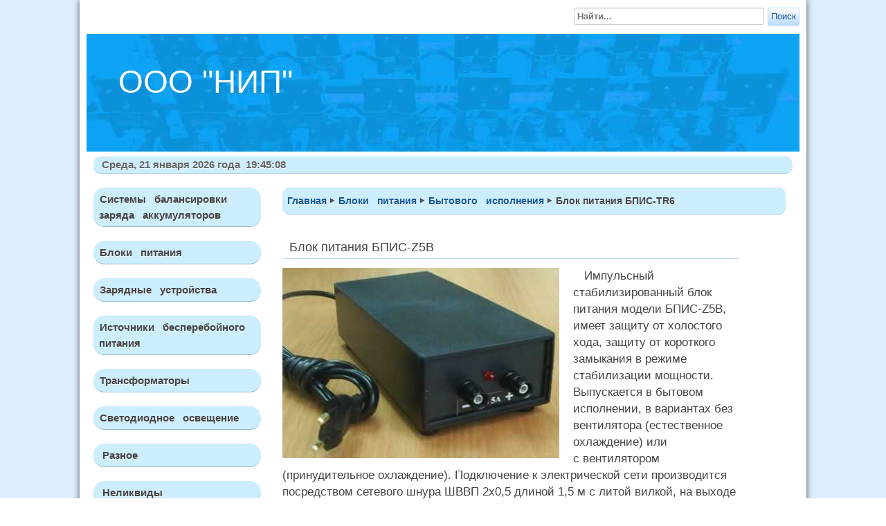

--- FILE ---
content_type: text/html; charset=utf-8
request_url: http://kb-nip.ru/psu/comps/bpisz5b
body_size: 5693
content:
<!DOCTYPE html>
<html lang="ru-ru" dir="ltr">
<head>
<meta name="viewport" content="width=device-width, initial-scale=1.0, maximum-scale=3.0, user-scalable=yes"/>
<meta name="HandheldFriendly" content="true" />
<meta name="apple-mobile-web-app-capable" content="YES" />
<meta name="cypr-verification" content="7a459f8d8cbe6d2b2c84fa09616ba0cf"/>
<meta name="yandex-verification" content="c87c0c42aaeb1b1b" />
<meta name="yandex-verification" content="e384c07fd22244ca" />
<meta charset="utf-8" />
	<base href="http://kb-nip.ru/psu/comps/bpisz5b" />
	<meta name="keywords" content="импульсный, стабилизированный, блок, питания, БПИС-Z5B, защита, бытовое, исполнение,сетевой" />
	<meta name="robots" content="index, follow" />
	<meta name="description" content="Импульсный стабилизированный блок питания БПИС-Z5B." />
	<title>ООО &quot;НИП&quot; - Блок питания БПИС-Z5B</title>
	<link href="/templates/nipmain/favicon.ico" rel="shortcut icon" type="image/vnd.microsoft.icon" />
	<link href="/plugins/system/jcemediabox/css/jcemediabox.css?1d12bb5a40100bbd1841bfc0e498ce7b" rel="stylesheet" />
	<link href="/plugins/system/jcemediabox/themes/shadow/css/style.css?587b87a7390648bab4f4f6d04a8c420d" rel="stylesheet" />
	<link href="/templates/system/css/system.css" rel="stylesheet" />
	<link href="/templates/nipmain/css/position.css" rel="stylesheet" media="screen" />
	<link href="/templates/nipmain/css/layout.css" rel="stylesheet" media="screen" />
	<link href="/templates/nipmain/css/print.css" rel="stylesheet" media="print" />
	<link href="/templates/nipmain/css/general.css" rel="stylesheet" media="screen" />
	<link href="/templates/nipmain/css/personal.css" rel="stylesheet" media="screen" />
	<style>
div.mod_search208 input[type="search"]{ width:auto; }
	</style>
	<script type="application/json" class="joomla-script-options new">{"csrf.token":"05b95177c5b04788fcfa044f6f42e948","system.paths":{"root":"","base":""}}</script>
	<script src="/media/jui/js/jquery.min.js?8645ef01387b36e4e8625879187ba749"></script>
	<script src="/media/jui/js/jquery-noconflict.js?8645ef01387b36e4e8625879187ba749"></script>
	<script src="/media/jui/js/jquery-migrate.min.js?8645ef01387b36e4e8625879187ba749"></script>
	<script src="/plugins/system/jcemediabox/js/jcemediabox.js?0c56fee23edfcb9fbdfe257623c5280e"></script>
	<script src="/media/jui/js/bootstrap.min.js?8645ef01387b36e4e8625879187ba749"></script>
	<script src="/templates/nipmain/javascript/nipmain.js"></script>
	<!--[if lt IE 9]><script src="/media/system/js/html5fallback.js?8645ef01387b36e4e8625879187ba749"></script><![endif]-->
	<script>
jQuery(window).on('load',  function() {
				new JCaption('img.caption');
			});JCEMediaBox.init({popup:{width:"",height:"",legacy:0,lightbox:0,shadowbox:0,resize:1,icons:0,overlay:1,overlayopacity:0.8,overlaycolor:"#000000",fadespeed:500,scalespeed:500,hideobjects:0,scrolling:"fixed",close:2,labels:{'close':'Закрыть','next':'Далее','previous':'Назад','cancel':'Отмена','numbers':'{$current} из {$total}'},cookie_expiry:"",google_viewer:0},tooltip:{className:"tooltip",opacity:0.8,speed:150,position:"br",offsets:{x: 16, y: 16}},base:"/",imgpath:"plugins/system/jcemediabox/img",theme:"shadow",themecustom:"",themepath:"plugins/system/jcemediabox/themes",mediafallback:0,mediaselector:"audio,video"});
	</script>

<!--[if IE 7]><link href="/templates/nipmain/css/ie7only.css" rel="stylesheet" /><![endif]-->
<!--[if lt IE 9]><script src="/media/jui/js/html5.js"></script><![endif]-->
</head>
<body id="shadow" onload=showTime()>
<!-- Yandex.Metrika counter --><script type="text/javascript">(function(m,e,t,r,i,k,a){m[i]=m[i]||function(){(m[i].a=m[i].a||[]).push(arguments)};
m[i].l=1*new Date();k=e.createElement(t),a=e.getElementsByTagName(t)[0],k.async=1,k.src=r,a.parentNode.insertBefore(k,a)})
(window, document, "script", "https://mc.yandex.ru/metrika/tag.js", "ym");ym(39497905,"init",{id:39497905,clickmap:true,trackLinks:true,accurateTrackBounce:true});
</script><noscript><div><img src="https://mc.yandex.ru/watch/39497905" style="position:absolute; left:-9999px;" alt="" /></div></noscript><!-- /Yandex.Metrika counter -->
<div id="all">
<div id="back">
<header id="header">
<div class="logoheader" style="cursor:pointer;" onclick="self.location = '/'" title="kb-nip.ru">
<h1 id="logo">
  ООО &quot;НИП&quot;<span class="header1">
</span></h1>
</div><!-- end logoheader -->
 	
<div id="line">
	<div class="search mod_search208">
	<form action="/psu/comps" method="post" class="form-inline" role="search">
		<label for="mod-search-searchword208" class="element-invisible">Искать...</label> <input name="searchword" id="mod-search-searchword208" maxlength="200"  class="inputbox search-query input-medium" type="search" size="32" placeholder="Найти..." /> <button class="button btn btn-primary" onclick="this.form.searchword.focus();">Поиск</button>		<input type="hidden" name="task" value="search" />
		<input type="hidden" name="option" value="com_search" />
		<input type="hidden" name="Itemid" value="490" />
	</form>
</div>

</div><!-- end line -->
</header><!-- end header -->
	<div id="contentarea">
<div class=date>&ensp;<span id=calendar><script>document.write( getDateString() );</script></span> года<span id=dynclock><script>document.write( getTimeString() );</script></span>&emsp;</div>
<div id="breadcrumbs">
	
</div>
<nav class="left1 leftbigger" id="nav">
	<div class="moduletable menufontsize menu3">
 <ul class="nav menu mod-list">
<li class="item-422 active deeper parent"><a href="/bms" >Системы   балансировки   заряда   аккумуляторов</a><ul class="nav-child unstyled small"><li class="item-445"><a href="/bms/pasbms" >Общая информация</a></li><li class="item-496"><a href="/bms/mod" >Системы балансировки в корпусе (модульные)</a></li><li class="item-513"><a href="/bms/mono" >Системы балансировки в корпусе (моноблок)</a></li><li class="item-503"><a href="/bms/cbz" >Системы балансировки на печатных платах</a></li><li class="item-509"><a href="/bms/cbzg" >Системы балансировки в герметичном исполнении</a></li></ul></li></ul>
</div>
<div class="moduletable menufontsize menu3">
 <ul class="nav menu mod-list">
<li class="item-446 active deeper parent"><a href="/psu" >Блоки   питания</a><ul class="nav-child unstyled small"><li class="item-490 current active"><a href="/psu/comps" >Бытового   исполнения</a></li><li class="item-491"><a href="/psu/dinps" >На DIN-рейку</a></li><li class="item-492"><a href="/psu/mpps" >Герметичные</a></li><li class="item-493"><a href="/psu/mchps" >Многоканальные</a></li><li class="item-459"><a href="/psu/dconv" >DC-DC   преобразователи</a></li><li class="item-460"><a href="/psu/pmodules" >Модули на печатной плате</a></li><li class="item-507"><a href="/psu/atr" >Автотрансформаторы</a></li></ul></li></ul>
</div>
<div class="moduletable menufontsize menu3">
 <ul class="nav menu mod-list">
<li class="item-477 deeper parent"><a href="/chargers" >Зарядные   устройства</a><ul class="nav-child unstyled small"><li class="item-478"><a href="/chargers/lch" >Трансформаторные</a></li><li class="item-479"><a href="/chargers/sch" >Импульсные</a></li><li class="item-480"><a href="/chargers/mch" >Модули на печатной плате</a></li></ul></li></ul>
</div>
<div class="moduletable menufontsize menu3">
 <ul class="nav menu mod-list">
<li class="item-481"><a href="/ups" >Источники   бесперебойного   питания</a></li></ul>
</div>
<div class="moduletable menufontsize menu3">
 <ul class="nav menu mod-list">
<li class="item-482 deeper parent"><a href="/ptrans" >Трансформаторы</a><ul class="nav-child unstyled small"><li class="item-497"><a href="/ptrans/tpt" >Трехфазные</a></li><li class="item-494"><a href="/ptrans/audiotr" >Звуковые</a></li><li class="item-504"><a href="/ptrans/magnet" >Электромагниты</a></li></ul></li></ul>
</div>
<div class="moduletable menufontsize menu3">
 <ul class="nav menu mod-list">
<li class="item-484 deeper parent"><a href="/ledlight" >Светодиодное   освещение</a><ul class="nav-child unstyled small"><li class="item-485"><a href="/ledlight/lamps" >Светильники</a></li><li class="item-486"><a href="/ledlight/drv" >Драйверы</a></li></ul></li></ul>
</div>
<div class="moduletable menufontsize menu3">
 <ul class="nav menu mod-list">
<li class="item-489 deeper parent"><a href="/other" > Разное</a><ul class="nav-child unstyled small"><li class="item-498"><a href="/other/lan" >Для передачи питания и сигналов по витой паре</a></li><li class="item-499"><a href="/other/akb" >Устройства для работы с аккумуляторами</a></li><li class="item-512"><a href="/other/sto" >Оборудование для СТО</a></li><li class="item-500"><a href="/other/wcam" >Системы омывания камер видеонаблюдения</a></li><li class="item-505"><a href="/other/cable" >Кабельная продукция</a></li><li class="item-506"><a href="/other/lasertag" >Лазертаг-оборудование</a></li><li class="item-508"><a href="/other/lt1" >Квест-оборудование</a></li><li class="item-517"><a href="/other/plast" >Пластиковые детали</a></li></ul></li></ul>
</div>
<div class="moduletable menufontsize menu3">
 <ul class="nav menu mod-list">
<li class="item-474"><a href="/unmrk" > Неликвиды</a></li></ul>
</div>
<div class="moduletable menufontsize menu3">
 <ul class="nav menu mod-list">
<li class="item-134 default deeper parent"><a href="/" > О фирме</a><ul class="nav-child unstyled small"><li class="item-455"><a href="/about/contacts" >Контакты</a></li><li class="item-488"><a href="/about/price" >Цены</a></li><li class="item-475"><a href="/about/certificate" >Сертификаты</a></li><li class="item-495"><a href="http://vk.com/nip_ltd" target="_blank" rel="noopener noreferrer">Страничка   ВКонтакте</a></li></ul></li></ul>
</div>

	
	
</nav><!-- end navi -->
<div id="wrapper2" >
	<div id="main">
			<div id="top">
			<div class = "breadcrumbs navifontsize">
<a href="/" class="pathway">Главная</a> <img src="/templates/nipmain/images/system/arrow.png" alt="" /> <a href="/psu" class="pathway">Блоки   питания</a> <img src="/templates/nipmain/images/system/arrow.png" alt="" /> <a href="/psu/comps" class="pathway">Бытового   исполнения</a> <img src="/templates/nipmain/images/system/arrow.png" alt="" /> <span>Блок питания БПИС-TR6</span></div>

		</div>
		<article class="item-page">
	<h2>
		Блок питания БПИС-Z5B	</h2>
					
<img src="/images/production/psu/BPI-Z5B.jpg" alt="Блок питания БПИС-Z5B" style="margin-right:20px;float:left;" />
<p style="font-size:1.3em;">Импульсный стабилизированный блок питания модели БПИС-Z5B, имеет защиту от холостого хода, защиту от короткого замыкания в&nbsp;режиме стабилизации мощности. Выпускается в&nbsp;бытовом исполнении, в вариантах без вентилятора (естественное охлаждение) или с&nbsp;вентилятором (принудительное охлаждение). Подключение к электрической сети производится посредством сетевого шнура ШВВП&nbsp;2х0,5 длиной 1,5&nbsp;м с литой вилкой, на выходе блока установлены приборные клеммы для подключения нагрузки. Для контроля рабочего состояния предусмотрен светодиод на передней панели блока питания.</p>
<table style="border:1px solid #57c;width:650px;margin-right:auto;margin-left:auto;"><caption>
<p style="text-decoration:underline;font-size:16px;"><strong><br />Технические характеристики:</strong></p></caption>
<tbody><tr>
<td><span>Максимальная выходная мощность, Вт</span></td><td><span>60/120</span></td></tr>
<tr>
<td><span>Номинальная выходная мощность, Вт</span></td><td><span>55/100</span></td></tr>
<tr>
<td><span>Тип охлаждения</span></td><td><span style="font-size:11pt;">естеств./принуд.</span></td></tr>
<tr>
<td><span>Выходное напряжение (под заказ), В</span></td><td><span>2,5…27</span></td></tr>
<tr>
<td><span>Максимальный выходной ток (в пределах выходной&nbsp;мощности),&nbsp;А</span></td><td><span>5/10</span></td></tr>
<tr>
<td><span>Номинальный выходной ток (в пределах выходной&nbsp;мощности),&nbsp;А</span></td><td><span>4.5/8</span></td></tr>
<tr>
<td><span>Диапазон входных напряжений , В</span></td><td><span>187…242</span></td></tr>
<tr>
<td><span>Напряжение пульсаций, мВ, не более</span></td><td><span>100</span></td></tr>
<tr>
<td><span>Диапазон рабочих температур, °С</span></td><td><span>10…35</span></td></tr>
<tr>
<td><span>Рабочая частота, кГц</span></td><td><span>80</span></td></tr>
</tbody></table>				</article>
	</div><!-- end main -->
</div><!-- end wrapper -->
<div class="livecount">
<!--LiveInternet counter--><script><!--
document.write("<img src='//counter.yadro.ru/hit?t29.2;r"+
escape(document.referrer)+((typeof(screen)=="undefined")?"":
";s"+screen.width+"*"+screen.height+"*"+(screen.colorDepth?
screen.colorDepth:screen.pixelDepth))+";u"+escape(document.URL)+
";"+Math.random()+
"' alt='' title='LiveInternet: количество просмотров и"+
" посетителей' "+
"border='0' width='88' height='120'>")
//--></script><!--/LiveInternet--></div>
		</div><!-- end contentarea -->
	</div><!-- back -->
</div><!-- all -->
<div id="footer-outer">
		<div id="footer-sub">
		<footer id="footer">
<div class="footer1 text-left"><span>&copy;2025&emsp;ООО "НИП"&emsp;Тел. (8162) 68-99-01</span><span style="float:right;"><a href="mailto:mngkbnip@yandex.ru">mngkbnip@yandex.ru</a></span></div>
		</footer><!-- end footer -->
	</div>
</div>
<!-- jdoc:include type="head" name="footer" -->

</body>
</html>

--- FILE ---
content_type: text/css
request_url: http://kb-nip.ru/templates/nipmain/css/position.css
body_size: 1577
content:
html,body,body div,span,object,iframe,h1,h2,h3,h4,h5,h6,p,blockquote,pre,abbr,address,cite,code,del,dfn,em,img,ins,kbd,q,samp,small,strong,sub,sup,var,b,i,dl,dt,dd,ol,ul,li,fieldset,form,label,legend,table,caption,tbody,tfoot,thead,tr,th,td,article,aside,figure,footer,header,hgroup,menu,nav,section,time,mark,audio,video{
border:0;outline:0;vertical-align:baseline;background:transparent;margin:0;padding:0;}
html{background:#fff;font-size:100.01%;
-webkit-overflow-scrolling:touch;
-webkit-tap-highlight-color:#f3f5f6;
-webkit-text-size-adjust:100%;
-ms-text-size-adjust:100%;}
body{position:relative;width:100%;line-height:1.5em;background:#eee;}
#all{max-width:1050px;text-align:left;font-size:.8em;margin:0 auto;padding:0;}
#header{display:block!important;position:relative;overflow:hidden;padding:4em 0 0;}
#header ul{position:absolute;left:0;top:5em;right:0;display:block;text-align:right;list-style-type:none;margin:0 0 1px;padding:10px 0;}
#back{margin:0;padding:0;}
#contentarea,#contentarea2{position:relative;overflow:hidden;margin:0;padding:0 20px!important;}
#wrapper{width:53%;float:left;position:relative;}
#wrapper2{width:72%;float:left;position:relative;padding-bottom:20px;}
#wrapper2 .item-page{max-width:660px;}
#main{padding-top:10px;padding-bottom:20px;position:relative;}
#right{float:left;width:20%;position:relative;margin:10px 0 10px 2%;padding:0 0 5px;}
.left{padding-top:0;float:right;width:22%;position:relative;margin:10px 0;}
.left1{float:left;width:21%;position:relative;margin:10px 3% 10px 0;padding:0;}
.leftbigger{width:24%;}
.skiplinks,.skiplinks li{display:inline;height:0;line-height:0;padding:0!important;}
.skiplinks li a.u2:active,.skiplinks li a.u2:focus{position:absolute;width:13em;top:-4em;left:10px;line-height:1.5em;font-weight:700;height:3em;padding:5px;}
.wrap{border:0;clear:both;float:none;font-size:1px;height:0;line-height:1px;visibility:hidden;margin:0;padding:0;}
#logo{margin-top:0;margin-left:10px;display:block;width:425px;font-weight:400;line-height:1em;padding:1em 20px 20px 10px;}
#logo span{padding-left:2px;}
#logo span.header1{display:block;top:0;line-height:.8em;font-size:.7em;padding-left:55px;}
.logoheader{text-align:left;font-weight:400;line-height:1.5em;margin:-2px 10px 2px;padding:0;}
.header1{font-size:1.5em;margin-left:10px;}
#line{position:absolute;right:10px;top:.5em;max-width:40em;text-align:right;min-width:40em;padding:5px 0 2px 2px;}
#fontsize,#line .search{display:inline;margin:0;}
#close{margin-right:0;text-transform:uppercase;}
#close span{position:absolute;right:20px;z-index:10000;top:5px;font-weight:700;text-align:right;line-height:1.5em;margin-top:20px;padding:5px;}
#close > a{display:block;overflow:hidden;}
#close > a:hover span{background:#095197;}
.blog-featured{padding:0;}
.items-leading{overflow:hidden;margin-bottom:10px;padding:0 5px 10px;}
.row-separator{display:block;clear:both;border:0;height:1px;margin:0;}
.item-separator{display:none;margin:0;}
.shownocolumns{width:98%!important;}
#top{overflow:hidden;margin:0 0 20px;}
.cols-1{display:block;float:none!important;margin:0!important;}
.cols-2 .column-1{width:46%;float:left;}
.cols-2 .column-2{width:46%;float:right;margin:0;}
.cols-3 .column-1{float:left;width:29%;margin-right:4%;padding:0 5px;}
.cols-3 .column-2{float:left;width:29%;margin-left:0;padding:0 5px;}
.cols-3 .column-3{float:right;width:29%;padding:0 5px;}
.items-row{overflow:hidden;margin-bottom:10px!important;}
.column-2{width:55%;margin-left:40%;}
.column-3{width:30%;}
#bottom{overflow:hidden;}
.box{width:27%;float:left;margin-right:10px;min-height:100px;}
.box1{width:35%;}
.box2{width:32%;}
.box3{float:right;}
#footer-inner,#footer{max-width:1025px;margin:0 auto;padding:10px 15px 10px 10px;}
img{border:0 none;max-width:100%;}
#mobile_select{display:none;}
article,aside,figure,footer,header,hgroup,nav,section,#logo img{display:block;}
.unseen,.hidelabeltxt,#line label,.skiplinks li a.u2{display:inline;height:0;left:-3000px;position:absolute;top:-2000px;width:0;}
.column-1,.column-2,.column-3,.blog-more{padding:10px 5px;}

--- FILE ---
content_type: text/css
request_url: http://kb-nip.ru/templates/nipmain/css/layout.css
body_size: 4004
content:
body#shadow{font-family:arial,sans-serif;}
body h1,body h2,body h3,body h4,body h5,body h6{font-family:inherit;font-weight:400;color:inherit;margin:0;}
body h1{margin-bottom:.7em;font-size:3.6em;line-height:1.2;}
body h2{margin-bottom:.7em;font-size:1.4em;line-height:1.2;padding:5px 0;}
body h3{margin-bottom:1em;font-size:1.3em;line-height:1.2;padding-bottom:5px;}
body h4{margin-bottom:1.5em;font-size:1.2em;line-height:1.2;}
body h5{font-size:1.1em;margin-bottom:1.5em;}
body p,body ol,body ul,body dl,body address{margin-bottom:1.5em;font-size:1em;line-height:1.5em;text-indent:1em;}
small{font-size:.9em;}
body ul,body ol{margin:0 0 1.5em 12px;padding:0 0 0 12px;}
ul.categories-module{margin:0;padding:0;}

blockquote{padding-left:24px;border-left:2px solid #c7ced6;font-style:normal;margin:0 0 1.5em -24px;}
q{quotes:none;}
cite{font-style:normal;}
abbr[title]{border-bottom:1px dotted #c7ced6;cursor:help;}
dfn{font-style:italic;}
ins{text-decoration:none;}
mark{font-style:italic;font-weight:700;}
pre,code,kbd,samp{line-height:1.5em;}
pre{white-space:pre-wrap;}
sub,sup{position:relative;line-height:0;}
sup{top:-.5em;}
sub{bottom:-.25em;}

table{width:100%;max-width:100%;margin-bottom:1.5em;border-collapse:collapse;border-spacing:0;background-color:transparent;font-size:1em;}
table th,table td{vertical-align:top;border:1px solid #57c;line-height:1.5em;text-align:left;padding:8px;}
table td span,table th span{font-size:16px;font-weight:400;}
table thead th{vertical-align:bottom;}
table tr:first-child th,table tr:first-child td,table thead:first-child tr:first-child th,table thead:first-child tr:first-child td{border-top:0;}
table tbody+tbody{border-top:2px solid #89a;}
table tbody tr td,table tbody tr th{transition:background-color .3s linear;}

p.readmore a,.mod-articles-category-readmore a{border:1px solid #CCC;border-radius:3px;display:inline-block;text-decoration:none;margin-bottom:9px;line-height:1.6em;padding:4px;}
form{margin:0 0 18px;}
fieldset{border:solid 1px #ddd;border-radius:5px;margin:10px 0;padding:20px;}
legend{font-weight:700;background:#fff;padding:5px 10px;}
label,input,button,select,textarea{font-weight:400;}
label{color:#333;margin-bottom:5px;max-width:90%;}
input,textarea,select,#advanced-search-toggle,input.search-query{border:1px solid #CCC;border-radius:3px;display:inline-block;margin-bottom:9px;padding:4px;}
.filter-search,.display-limit{float:left;margin-right:10px;}
.button,button,.profile-edit a{border-radius:3px;line-height:1.2em;text-decoration:none;padding:4px;}
label input,label textarea,label select{display:block;}
input[type=image],input[type=checkbox],input[type=radio]{border-radius:0;cursor:pointer;height:auto;line-height:normal;width:auto;margin:3px 0;padding:0;}
input[type=button],input[type=reset],input[type=submit]{height:auto;width:auto;}
select{height:28px;line-height:28px;max-width:99%;width:220px;}
.radio,.checkbox {padding-left:18px;}
input[type=radio],input[type=checkbox]{display:inline;margin-right:10px;border:none;}
input,textarea{-moz-transition:border .2s linear 0 box-shadow .2s linear 0;box-shadow:0 1px 1px rgba(0,0,0,0.075) inset;}
input:focus,textarea:focus{box-shadow:0 1px 1px rgba(0,0,0,0.075) inset, 0 0 8px rgba(82,168,236,0.6);outline:0 none;}
input[type=file]:focus,input[type=radio]:focus,input[type=checkbox]:focus,select:focus{box-shadow:none;outline-offset:-2px;}

#header form{overflow:hidden;float:right;}
#header input{font-weight:700;float:left;}
#header .inputbox{margin-right:5px;}
fieldset.word{border:0;background:#fff;padding:0;}
:root *> fieldset.only label:before{background:linear-gradient(-45deg,#fefefe,#ddd);border:1px solid #aaa;border-radius:3px;box-shadow:0 0 1px 1px #CCC;
height:1em;text-transform:uppercase;width:1em;display:inline-block;line-height:1em;text-indent:-50px;margin:0 4px 0 -40px;padding:2px;}
input[type=checkbox]:checked+label:before{content:"2714";text-indent:0;background:linear-gradient(-45deg,#fefefe,#0b70cd);border:1px solid #0B70CD;}
:root *> .phrases-box label:before{background:linear-gradient(-45deg,#fefefe,#0b70cd);border:1px solid #aaa;line-height:1.3em;text-transform:uppercase;
width:1.3em;display:inline-block;-moz-border-radius:12px;-webkit-border-radius:12px;border-radius:12px;text-indent:-40px;color:#fff;
text-shadow:0 10px 6px #fff;margin:0 4px 0 -40px;}
.search-results dt.result-title{font-weight:700;padding:15px 15px 0 5px;}
.search-results dd{padding:2px 15px 2px 5px;}
.search-results dd.result-text{line-height:1.7em;padding:10px 15px 10px 5px;}
.search-results dd.result-url{font-size:90%;padding:2px 15px 15px 5px;}
.search-results dd.result-created{padding:2px 15px 15px 5px;}
.search-results dd.result-category{padding:10px 15px 5px 5px;}
.advanced-search-tip{background:#FEFDE2;border-radius:3px;border:solid 1px #ddd;padding:20px;}
.advanced-search-tip .term{font-weight:700;font-style:italic;}

.panel{border:solid 1px #ddd;margin-top:-1px;}
#main .panel h3{background:#eee;border:0;font-size:1em;margin:0;padding:0;}
.panel h3 a{display:block;text-decoration:none;padding:6px;}
.pane-slider{border:solid 0;margin:0;padding:10px;}
.panel .contact-form,.panel .contact-miscinfo{padding:10px;}
.contact .panel .contact-form form,.contact .panel .contact-address{margin:20px 0 0;}
textarea,.contact-form input[type=text],.contact-form input[type=email],.contact-form textarea{width:80%;
-moz-box-sizing:border-box;border:1px solid #DDD;color:#333;overflow:auto;vertical-align:top;padding:5px;}

#jform_contact_email_copy-lbl,#jform_contact_email_copy{float:left;margin-right:10px;border:0;}
label#jform_captcha-lbl{clear:both;position:relative;float:left;}
.contact-form .button{clear:left;float:left;margin:20px 0;}
fieldset.filters{background:none;border:none;padding:0;}
.contact-form,.contact-links,.contact-misc,.contact-image,.contact-contactinfo,.contact-address{margin:20px 0;}
#form-login-remember{overflow:hidden;margin-bottom:10px;}
#form-login-remember label{display:inline;margin-left:10px;}
#modlgn-remember{float:left;}
#login-form fieldset{background:#f5f5f5;}
#login-form input[type=text],input[type=password],input[type=submit]{width:100%;box-sizing:border-box;}
form ul{list-style-type:none;margin:0;padding:0;}

.pagenav{text-align:right;}
.pagenav ul{display:inline-block;list-style-type:none;margin-left:0;margin-bottom:0;}
.pagenav li{display:inline;margin:0;padding:0;}
.pagenav a,span.pagenav{text-decoration:none;border:1px solid #ddd;border-left:0 solid #ddd;display:inline-block;line-height:1.9em;margin:0;padding:0 14px;}
.pagenav li:first-child a,.pagination-start span{-webkit-border-radius:3px 0 0 3px;-moz-border-radius:3px 0 0 3px;border-radius:3px 0 0 3px;border-left:solid 1px #ddd;}
.pagination ul{margin:10px 10px 10px 0;padding:0;}
.pagination a{line-height:2em;text-decoration:none;border:1px solid #ddd;border-left:0 solid #ddd;display:inline-block;padding:0 14px;}
.pagination .active a{cursor:default;}
.pagination span,.pagination span a:hover{cursor:default;line-height:2em;padding:0 14px;}
.pagination li:first-child a{border-left-width:1px;-webkit-border-radius:3px 0 0 3px;-moz-border-radius:3px 0 0 3px;border-radius:3px 0 0 3px;}

.breadcrumbs,.article-info{list-style:none;-webkit-border-radius:3px;-moz-border-radius:3px;border-radius:3px;margin:0 0 12px;padding:7px;}
.breadcrumbs li{display:inline-block;}
ul.actions{list-style-type:none;text-align:right;}
.article-info{overflow:hidden;font-size:.9em;}
.article-info dd{float:left;border-right:solid 1px #ccc;padding:0 5px;}
.article-info dd span{text-transform:none;display:inline-block;margin:0 10px 0 0;padding:0 5px 0 0;}
.article-info dd.create{clear:left;}

#fontsize{text-align:right;float:none;margin:0 20px 0 1px;padding:0;}
#fontsize h3{padding-right:0;font-weight:400;display:inline;font-size:1em;margin:0;}
#fontsize p{display:inline;font-size:1em;margin:0 0 0 2px;padding:0;}
#fontsize p a{display:inline;margin:0 2px;padding:0 5px;}

#header ul.menu{width:auto;text-align:left;display:block;-webkit-border-radius:4px 4px 0 0;-moz-border-radius:4px 4px 0 0;border-radius:4px 4px 0 0;margin:0 10px;padding:0;}
#header ul.menu li{display:inline;margin:0;padding:0;}
#header ul.menu li a:link,#header ul.menu li a:visited,#header ul.menu li:last-child a{font-weight:700;text-decoration:none;display:inline-block;position:relative;border-right:1px solid #ddd;box-shadow:1px 0 0 #f5f5f5;margin:0;padding:12px 15px;}
#header ul.menu li:first-child a{border-radius:4px 0 0 0;margin-left:-1px;}
.moduletable_menu{border:solid 1px #ddd;background:#f9f9f9;-webkit-border-radius:4px;-moz-border-radius:4px;border-radius:4px;margin-bottom:20px;padding:20px;}

ul.menu{margin:0 0 20px;padding:0;}
ul.menu a{display:block;text-decoration:none;border-bottom:1px solid #ddd;margin:0;padding:5px 0;}
ul.menu ul a{padding-left:9px;}
ul.menu ul ul a{padding-left:18px;}
ul.menu ul ul ul a{padding-left:27px;}
ul.menu ul ul ul ul a{padding-left:36px;}
ul.latestnews li{word-wrap:break-word;}

.category-module li{list-style-type:none;margin:0;padding:5px 0;}
.category-module li h4{margin-bottom:0;}
.category-module span{display:block;font-size:.9em;}
.categories-list .item-title a{text-decoration:none;margin-bottom:20px;}
.category-desc img{float:left;margin:0 20px 10px 0;}

#bottom .newsfeed-item{margin-bottom:10px;padding:0;}
#footer-outer{font-size:.8em;}
#footer{font-size:1.1em;}
.box{text-align:left;}
.box .moduletable_menu,.box .moduletable{margin:10px;}
.box3{padding-left:10px;}
.box h3{font-size:1.3em;}

.moduletable_js,.moduletable{margin-bottom:20px;}
.js_heading,.js_heading {position:relative;display:block;font-size:1.4em;border-radius:3px;margin:0;padding:5px 10px;}
h3.js_heading a{display:block;position:absolute;right:0;top:0;text-decoration:none;background:none;padding:5px 5px 0 0;}
.module_content{border:solid 1px #ddd;border-top:0;border-radius:0 0 3px 3px;margin-top:-1px;padding:10px;}
.no{font-size:1px;}
.slide{height:auto!important;}
ul.tabs{overflow:hidden;margin:0;padding:0;}
dl.tabs dt,dl.tabs dd{margin:0;padding:7px 5px;}
dl.tabs dt h3{font-size:1em;margin:0;padding:0;}
dl.tabs dt{position:relative;z-index:1;}
ul.tabs li,dl.tabs dt{list-style-type:none;float:left;width:auto;display:block;font-size:1em;margin:0 3px 0 0;padding:0;}
ul.tabs li a:link,ul.tabs li a:visited,dl.tabs dt h3 a:link,dl.tabs dt h3 a:visited{
text-decoration:none;display:block;font-size:.9em;font-weight:400;border-radius:5px 5px 0 0;margin:0;padding:7px 5px;}

.tabcontent,div.current{border-radius:0 3px 3px 3px;clear:left;margin:-1px 0 0;padding:30px 20px;}
div.current{position:relative;z-index:0;top:-1px;}
.tabcontent:focus{outline:none;}
.tabopen{display:block;margin-bottom:20px;overflow:hidden;}
.img-fulltext-left{float:left;margin-right:20px;margin-bottom:20px;}
.img-intro-left{float:left;margin-right:10px;margin-bottom:10px;}
.img-fulltext-right{float:right;margin-left:20px;margin-bottom:20px;}
.img-intro-right{float:right;margin-left:10px;margin-bottom:10px;}
.img-fulltext-none{display:block;margin:10px 0;}

#jform_profile_dob_img{background:url(../images/system/calendar.png) no-repeat scroll 0 0 transparent;cursor:pointer;height:18px;vertical-align:middle;width:18px;margin:0 3px;}
#filter_date1_img,#filter_date2_img{background:rgba(0,0,0,0) url(../images/system/calendar.png) no-repeat scroll 0 0;cursor:pointer;height:18px;margin-left:3px;vertical-align:middle;width:18px;}
#search-results{clear:both;}
#searchForm .searchintro{padding:0 0 0 250px;}
.collapse{position:relative;height:0;overflow:hidden;-webkit-transition:height .35s ease;-moz-transition:height .35s ease;-o-transition:height .35s ease;transition:height .35s ease;}

body li ul,body li ol,.advanced-search-tip p{margin:0;}
b,strong,ul.tabs li a.linkopen:link,ul.tabs li a.linkopen:visited,dl.tabs dt.open h3 a:link,dl.tabs dt.open h3 a:visited{font-weight:700;}
fieldset p,ul.menu ul,.category-module{margin:0;padding:0;}
.filter-search-lbl,#header form .search,fieldset.phrases label,fieldset.only label,.pagination li,ul.actions li,.category-module a span,.categories-list dt,.categories-list dd{display:inline;}
select[multiple],select[size],textarea,.collapse.in{height:auto;}
.ordering-box,.category-desc{margin:10px 0;}
.pagenav li:last-child a,.pagination-end span,.pagination li:last-child a{-webkit-border-radius:0 3px 3px 0;-moz-border-radius:0 3px 3px 0;border-radius:0 3px 3px 0;}
ul.actions a,.tabcontent ul{padding:0;}

.article-info-term,.tabclosed{display:none;}
ul.menu,ul.menu ul,.box ul,.tabcontent ul li{list-style-type:none;}
#finder-filter-window,#finder-search .in.collapse{overflow:visible;}

--- FILE ---
content_type: text/css
request_url: http://kb-nip.ru/templates/nipmain/css/general.css
body_size: 1959
content:
.invalid{background:#F2DEDE;border-color:#B94A48;}
label.invalid,label.required span{color:#B94A48;background:none;}
#editor-xtd-buttons{padding:0;}
.edit tr:hover td{background:#eee;}
.button2-left a,.button2-right a,.button2-left span,.button2-right span{display:block;float:left;color:#666;cursor:pointer;}
.button2-left span,.button2-right span{cursor:default;color:#999;}
.button2-left .page a,.button2-right .page a,.button2-left .page span,.button2-right .page span{padding:0 6px;}
.page span{color:#000;font-weight:700;}
.button2-left,.button2-right{float:left;margin-left:5px;}
.edit .formelm-buttons button{background:#D9EDF7;color:#095197;}
.edit .formelm-buttons button:hover{color:#D9EDF7;background:#095197;}
.modal-button:link,.modal-button:visited,.button2-left .readmore a:link,.button2-left .readmore a:visited,.button2-left .blank a:link,.button2-left .blank a:visited{
background-color:#D9EDF7;color:#095197;border:solid 1px #BCE8F1;border-top:0;border-radius:0 0 3px 3px;text-decoration:none;padding:3px;}
.button2-left a:hover,.button2-left .blank a:hover,.button2-left .readmore a:hover,.button2-right a:hover{text-decoration:none;color:#fff;background:#095197;}

.pull-right{float:right;}
.btn-toolbar .btn{
-moz-border-bottom-colors:none;
-moz-border-left-colors:none;
-moz-border-right-colors:none;
-moz-border-top-colors:none;
background-color:#D9EDF7;color:#095197;border-image:none;border-radius:0 0 3px 3px;text-decoration:none;padding:3px;}
.img_caption .left{float:left;margin-right:1em;}
.img_caption .right{float:right;margin-left:1em;}
.img_caption .left p{clear:left;text-align:center;}
.img_caption .right p{clear:right;text-align:center;}
.img_caption{text-align:center!important;}
figure{display:table;}
figcaption{display:table-caption;caption-side:bottom;}

.error{margin-bottom:20px;padding:0;}
.error h2{color:#000!important;font-size:1.4em!important;text-transform:uppercase;padding:0!important;}
#system-message dd{text-indent:0;font-weight:700;margin:0 0 15px;padding:0;}
#system-message dd ul{color:#000;list-style:none;padding:0;}
#system-message dd.message ul{background:#fff url(../images/system/notice-info.png) no-repeat;border:2px solid #90B203;border-radius:10px;padding:10px 10px 10px 40px;}
#system-message dd.message ul li{background:none!important;}
#system-message dd.error ul{background:#fff url(../images/system/notice-alert.png) no-repeat;border:2px solid #900;border-radius:10px;padding:10px 10px 10px 40px;}
#system-message dd.notice ul{background:#fff url(../images/system/notice-note.png) no-repeat;border:2px solid #FAA528;border-radius:10px;color:#000;margin:10px 0;padding:10px 10px 10px 40px;}
#system-message{margin-bottom:0;padding:0;}
.tip-wrap{background:#FEFDE2;font-size:.8em;border:solid 1px #ddd;border-radius:3px;box-shadow:0 1px 5px #ccc;padding:5px;}
#all #upload-flash ul li a:hover,#all .item a:hover span{background:#095197;color:#fff;}
#users-profile-core dt,#users-profile-custom dt{float:left;width:12em;padding:3px 0;}
#users-profile-core dd,#users-profile-custom dd{padding:3px 0;}
.profile-edit form#member-profile fieldset dd,.registration form#member-registration fieldset dd{float:none;padding:5px 0;}
.profile-edit form#member-profile fieldset dd input,.profile-edit form#member-profile fieldset dd select,.registration form#member-registration fieldset dd input{width:17em;}
.profile-edit form#member-profile fieldset dt,.registration form#member-registration fieldset dt{width:13em;padding:5px 5px 5px 0;}
span.optional{font-size:.9em;}
.clr{clear:both;overflow:hidden;height:0;}

.tooltip{position:absolute;z-index:103000;display:block;visibility:visible;font-size:11px;line-height:1.4;opacity:0;filter:alpha(opacity=0);}
.tooltip.in{opacity:0.8;filter:alpha(opacity=80);}
.tooltip.top{margin-top:-3px;padding:5px 0;}
.tooltip.right{margin-left:3px;padding:0 5px;}
.tooltip.bottom{margin-top:3px;padding:5px 0;}
.tooltip.left{margin-left:-3px;padding:0 5px;}
.tooltip-inner{max-width:200px;color:#fff;text-align:left;text-decoration:none;background-color:#000;-webkit-border-radius:4px;
-moz-border-radius:4px;border-radius:4px;padding:8px;}
.tooltip-arrow{position:absolute;width:0;height:0;border-color:transparent;border-style:solid;}
.tooltip.top .tooltip-arrow{bottom:0;left:50%;margin-left:-5px;border-top-color:#000;border-width:5px 5px 0;}
.tooltip.right .tooltip-arrow{top:50%;left:0;margin-top:-5px;border-right-color:#000;border-width:5px 5px 5px 0;}
.tooltip.left .tooltip-arrow{top:50%;right:0;margin-top:-5px;border-left-color:#000;border-width:5px 0 5px 5px;}
.tooltip.bottom .tooltip-arrow{top:0;left:50%;margin-left:-5px;border-bottom-color:#000;border-width:0 5px 5px;}
.element-invisible{position:absolute;border:0;height:1px;width:1px;overflow:hidden;margin:0;padding:0;}
#filter-search{vertical-align:top;}
.input-mini{width:60px;}
body .nav-pills > .active > a,body .nav-pills > .active > a:hover,body .nav-pills > .active > a:focus{background-color:transparent;}
body .nav-pills > li > a{border-radius:0;line-height:1.5em;}
body a{text-decoration:underline;}
body input[type=text].search-query{line-height:1.5em;height:auto;border-radius:4px;}
.text-left{text-align:left;}
.text-center{text-align:center;}
.button2-left,.button2-right,.button2-left div,.button2-right div,.pull-left{float:left;}
.edit .formelm-buttons,.text-right{text-align:right;}
.img_caption.none,figure.pull-center,img.pull-center{margin-left:auto;margin-right:auto;}
#jform_publish_down_img,#jform_publish_up_img{
width:18px;height:18px;margin-left:3px;background:url(../images/system/calendar.png) no-repeat;cursor:pointer;vertical-align:middle;}
#system-message dt,.tip-title,#users-profile-core legend,#users-profile-custom legend,.profile-edit legend,.registration legend{font-weight:700;}
#system-message dd ul li,body#shadow{line-height:1.5em;}
#system-message dt.message,#system-message dt.error,#system-message dt.notice{position:absolute;top:-2000px;left:-3000px;}
#users-profile-core,#users-profile-custom,#member-profile fieldset,.registration fieldset{margin:10px 0 15px;padding:15px;}

--- FILE ---
content_type: text/css
request_url: http://kb-nip.ru/templates/nipmain/css/personal.css
body_size: 2846
content:
body{background:#def;}
h3{color:#555;}
h2 a{text-decoration:none;}
h2,.moduletable h3,.items-leading h2{border-bottom:solid 1px #bdf;text-indent:10px;}
.items-row h2{border-top:solid 1px #bdf;border-bottom:solid 1px #bdf;}
a:link,a:visited{color:#159;}
h2 a:hover,h2 a:active,h2 a:focus,h3 a:hover,h3 a:active,h3 a:focus{background:#159;color:#fff;border-radius:4px 4px 4px 4px;}
.logoheader{background: url(../images/personal/personal2.jpg) no-repeat right bottom #57c;color:#fff;min-height:170px;}
#all{background:#fff;color:#444;}
#shadow #all{box-shadow:0 0 9px #555;}

#header ul.menu{
background-color:#bdf;
background-repeat:repeat-x;
background-image:linear-gradient(#eeeeee, #bbddff);
border-color:#b2b2b2 #b2b2b2 hsl(114, 0%, 62.5%);
text-shadow:0 1px 1px rgba(255, 255, 255, 0.49);
-webkit-font-smoothing: antialiased;
box-shadow:0 1px 0 rgba(255, 255, 255, 0.2) inset, 0 1px 2px rgba(0, 0, 0, 0.1);
color:#159;
border:solid 1px #bdf;
border:1px solid #e5e5e5;
text-transform:uppercase;}

#header ul.menu a:link,#header ul.menu a:visited{
color:#333;
display:inline-block;
font-weight:700;
text-decoration:none;
padding:0 10px;
margin:0;
display:inline-block;
margin:0 0 0;
padding:12px 15px;
position:relative;
border-right:1px solid #bdf;
box-shadow:1px 0 0 #f5f5f5;}

/*greybackg*/
.button,button,p.readmore a,#header input.button,.pagenav a:link,.pagenav a:visited,#advanced-search-toggle,.profile-edit a:link,.profile-edit a:visited,h3.js_heading{
background-color:#ddd;
background-repeat: repeat-x;
background-image:linear-gradient(#ffffff, #bbddff);
border-color:#b2b2b2 #b2b2b2 hsl(114, 0%, 62.5%);
text-shadow:0 1px 1px rgba(255, 255, 255, 0.49);
-webkit-font-smoothing: antialiased;
box-shadow:0 1px 0 rgba(255, 255, 255, 0.2) inset, 0 1px 2px rgba(0, 0, 0, 0.1);
color:#159;
border:solid 1px #bdf;}

table{border:solid 1px #57c}
tr.odd,tr.cat-list-row1{background:#f8f8f8;}
table tr:hover td{background:#FEFDE2;}

/*blue bg*/
.button:hover,.button:active,.button:focus,button:hover,
p.readmore a:hover,
#header ul.menu a:hover,#header ul.menu a:active,#header ul.menu a:focus,
.pagenav a:hover,.pagenav a:active,.pagenav a:focus,
#advanced-search-toggle:hover,#advanced-search-toggle:active,#advanced-search-toggle:focus,
.profile-edit a:hover,.profile-edit a:active,.profile-edit a:focus,
#fontsize a:hover,#fontsize a:active,#fontsize a:focus,
#mobile_select h2 a{color:#fff;background-color:#159;background-repeat:repeat-x;
background-image:linear-gradient(#0087d1, #115599);
border-color:#046 #159 hsl(201, 100%, 16%);
text-shadow:0 -1px 0 rgba(0, 0, 0, 0.3);
-webkit-font-smoothing: antialiased;}

.pagination span,.pagination span a:hover{color:#999;background-color:#f5f5f5;}
span.pagenav{background: #159;color:#fff;}
.pagination-start span.pagenav,.pagination-prev span.pagenav,.pagination-end span.pagenav,.pagination-next span.pagenav{
background-color:#f5f5f5;color:#444;}

.article-info{background-color:#fbfbfb;
background-image:linear-gradient(to top, #ffffff, #f5f5f5);
background-repeat:repeat-x;
border:1px solid #bdf;
box-shadow:inset 0 1px 0 #ffffff;}

/*menu*/
.moduletable_menu{border:solid 1px #bdf;background:#f9f9f9;}
#header ul.menu{border:solid 1px #ddd;box-shadow:0 1px 0 #FFFFFF inset, 0 1px 5px rgba(0, 0, 0, 0.1);}
#header ul.menu a{box-shadow:none;border-bottom:0;}
ul.menu a:hover,ul.menu a:active,ul.menu a:focus{background-color:#F5F5F5;
background-image: -moz-linear-gradient(center top, #FFFFFF, #E6E6E6);
background-repeat:repeat-x;background:url(../images/arrow.png) no-repeat right center;color:#159;}
ul.menu a:link,ul.menu a:visited{color:#444;}
ul.menu a{box-shadow:0 1px 0 #fff;border-bottom:1px solid #ace;border-radius:16px 16px 16px 16px;text-shadow:0 1px 0 #fff;}
ul.menu ul a{background:#e5e5e5;margin-bottom:1px;}
ul.menu ul ul ul a{background:#f5f5f5 url(../images/arrow.png) no-repeat 24px center;}
ul.menu ul ul ul ul a{background:#fff;}
/*hlactivmenuitem*/
ul.menu li.active a,ul.menu  li.active ul li.active a,ul.menu  li.active ul li.active  ul li.active a,ul.menu  li.active ul li.active  ul li.active ul li.active  a,ul.menu  li.active ul li.active  ul li.active ul li.active ul li.active a{font-weight:700;}
ul.menu  li.active ul li a,ul.menu  li.active ul li.active  ul li a,ul.menu  li.active ul li.active  ul li.active ul li  a,ul.menu  li.active ul li.active  ul li.active ul li.active ul li a{font-weight:700;}
/*SLIDER*/
.panel h3.pane-toggler a{background:url(../images/slider_plus.png) right top no-repeat;color:#333;}
.panel h3.pane-toggler-down a{background:url(../images/slider_minus.png) right top no-repeat;border-bottom:solid 1px #bdf;color:#333;}

/*Tabs*/
ul.tabs li,dl.tabs dt h3 a:link,dl.tabs dt h3 a:visited{background:#f5f5f5 url(../images/nature/box.png) repeat-x;}
ul.tabs li a:link,ul.tabs li a:visited,dl.tabs dt a{color:#333;border:solid 1px #bdf;border-bottom:0;}
ul.tabs li a:hover,ul.tabs li a:active,ul.tabs li a:focus{color:#000;}
.tabcontent,div.current{background:#fff;color:#000;border:solid 1px #bdf;}
.tabcontent .linkclosed{color:#000;border-bottom:solid 1px #e5e5e5;}
ul.tabs li a.linkopen,dl.tabs dt.open  h3 a:link,dl.tabs dt.open  h3 a:visited{background:#fff;color:#333;border-radius:5px 5px 0 0;}
ul.tabs li a.linkclosed:hover,ul.tabs li a.linkclosed:active,ul.tabs li a.linkclosed:focus,ul.tabs li a.linkopen:hover,ul.tabs li a.linkopen:active,ul.tabs li a.linkopen:focus{background:#555;color:#fff;}

#footer-inner,#footer{background:#f5f5f5;box-shadow:0 20px 10px #555;}
#footer{background:#57c;max-width:1025px;margin:0 auto;box-shadow:0 0 10px #57c;color:#fff;}
#footer a{color:#fff;background:none;}
#bottom a{background:none;}
.box1{border-right:solid 1px #ccc;}
.box3{border-left:solid 1px #ccc;}
#bottom  ul li a{background-image:none;padding-left:0;}

/*responsive*/
#mobile_select h2{border:0; margin:-17px 0 0 0; padding:0; background:#0C1D43;text-align:right}
#mobile_select h2 a{display:inline-block;font-size:.8em;border-radius:4px 4px 0 0;padding:6px;margin-right:5px;}

@media only screen and (max-width: 480px) {
img{max-width:100%;height:auto;border:0;-ms-interpolation-mode: bicubic;}
#fontsize{display:none}
#nav,#wrapper2,#wrapper,.cols-3 .column-1,.cols-3 .column-2,.cols-3 .column-3,#right,.box,#header form{float:none;width:100%;}
#header{padding-top:3em}
#header form{margin:0}
.logoheader{background:#0C1D43;min-height:100px;margin:0}
.box{border-left:0 !important;border-bottom:solid 1px #bdf;}
#line{text-align:center;top:0;right:auto;max-width:100%;min-width:100%;margin:0 0;background:#159;}
#header form input{float:none;margin-bottom:4px;}
#menuwrapper{margin-top:10px;}
#header ul.menu{position:relative;top:0;left:20px;right:20px;margin:0;width:90%;border-radius:4px;}
#header ul.menu li:first-child a{border-radius: 4px 4px 0 0;}
#header ul.menu li:last-child a{border-radius:0 0 4px 4px;}
#header ul.menu li a:link,#header ul.menu li a:visited{display:block;padding:6px 10px;border-bottom:solid 1px #ccc;}
}
@media only screen and (min-width: 600px) {}
@media only screen and (min-width: 768px) {}
@media only screen and (min-width: 992px) {}
@media only screen and (min-width: 1382px) {}
/*@media only screen and (-webkit-min-device-pixel-ratio: 1.5),
       only screen and (min-resolution: 144dpi) { }*/

/*user*/
.moduletable.menufontsize{font-size:1.2em;font-weight:700;}
.moduletable.shift1{top:30px;border-top:30px solid transparent;}
.breadcrumbs.navifontsize{box-shadow:0 1px 0 #fff;border-bottom:1px solid #ace;border-radius:10px 10px 10px 10px;
text-shadow:0 1px 0 #fff;background:#cef;font-size:1.1em;font-weight:700;}
.breadcrumbs.navifontsize a{text-decoration:none;}
/*usermenu3*/
.moduletable.menu3 a{background:#cef;border-bottom:1px solid #9bc;}
.moduletable.menu3 ul{display:block;position:relative;}
.moduletable.menu3 ul ul{position:absolute;top:-9999em;width:100%;border-top:3px solid transparent;opacity:0;}
.moduletable.menu3 ul li{text-indent:9px;float:none;position:relative;transition-delay:.4s;}
.moduletable.menu3 ul li:hover> ul{opacity:1;top:0;left:3%;position:relative;transition:.4s opacity;}
.moduletable.menu3 li{position:relative;}
.moduletable.menu3 a:hover,.moduletable.menu3 a:active,.moduletable.menu3 a:focus{background:#f3faff url(../images/arrow.png) no-repeat 95% center;
transition:.5s background-color;}
/*usermenu4*/
.moduletable.menu4 a{text-indent:1.5em;background:#f3faff;border-top:2px solid #fff;}
.moduletable.menu4 a:hover,.moduletable.menu4 a:active,.moduletable.menu4 a:focus{background:#dfffcd url(../images/arrow.png) no-repeat 98% center;transition:.5s background-color;}
/*clock*/
.date{box-shadow:0 1px 0 #fff;border-bottom:1px solid #ace;border-radius:10px 10px 10px 10px;text-shadow:0 1px 0 #fff;background:#cef;
position:relative;margin:5px 0 10px 0;padding:0;text-align:left;font-size:1.2em;font-weight:700;color:#666;}
/*counter_liveinternet*/
.livecount{display:block;width:100px;height:140px;position:relative;margin-top:5px;border-left:10px solid transparent;bottom:10px;float:left;}

--- FILE ---
content_type: text/css
request_url: http://kb-nip.ru/templates/nipmain/css/print.css
body_size: 1396
content:
h1,#main h1{font-size:16pt;font-weight:700;margin:.4em 0 .5em 0;padding:0;}
h2,#main h2{font-size:14pt;font-weight:700;margin:.2em 0 .5em 0;padding:.3em .3em .3em 0;}
h3{font-size:12pt;font-weight:700;margin:.4em 0 .2em 0;}
h1,h2,h3{page-break-after:avoid;}
body{line-height:150%;font-family:Arial,Verdana,Helvetica,sans-serif;}
p,ul li, ol li,address,.category-desc,table,label,dt,dd{font-size:10pt;}
address{font-style:normal;}
.contact-address address span{display:block;}
a{font-weight:700;}
.unseen,#line,#header ul,#breadcrumbs,.article-info-term,ul.actions,#close,.display-limit,.moduletable_menu,.moduletable_js,.tabouter,#bottom,.pagination,#footer,#header-image{display:none;}
.skiplinks,#suckerfish{display:none!important;}
#header .logoheader{border:0;}
#header{width:auto;}
#all #back #header{padding-top:0;}
#all{text-align:left;border:solid 0 #000;}
#back{border:solid 0 #000;padding:0;}
#right{display:block;}
#header h1#logo{font-size:20pt;font-weight:400;}
#contentarea2,#contentarea{border:solid 0 #000;padding:0!important;}
#main .blog-featured h1{padding:0!important;}
#main #top{overflow:hidden;margin-bottom:25pt;border:0;}
#main .categories-listalphabet ul{padding-left:0;}
#main .categories-listalphabet ul li{display:inline;padding:5pt;border-right:solid 1pt #ddd;}
#wrapper{display:block;width:100%!important;}
.item{margin-bottom:30pt;}
.category-desc{margin:15pt 0;}
.items-leading{margin-bottom:30pt;}
#main .items-leading h2,#main .item h2{font-size:14pt;font-weight:700;}
h2 a{text-decoration:none;}
#main h1{padding:5pt;}
#main .readmore a{border:0!important;padding-left:0!important;}
.image-left{float:left;margin:0 15pt 5pt 0;}
table{margin:20pt 0;border-collapse:collapse;width:90%;}
table td,table th{padding:2pt 5pt;border:solid 1pt #ddd;}
.items-more h3{padding:5pt 0;font-size:14pt;}
.items-more ol li a{font-weight:400;}
#nav a.readmore{font-size:10pt;}
#nav .module_content{margin-bottom:20pt;border:0!important;padding:0!important;}
#nav .moduletable ul.menu{border:0;list-style-type:none;padding:0;}
#nav .moduletable ul.menu,#nav .moduletable ul.menu ul,#nav .moduletable ul.menu ul ul{border:0;list-style-type:none;}
#nav .moduletable ul.menu ul,#nav .moduletable ul.menu ul ul{padding-left:15pt;}
#nav .moduletable ul.menu li{border:0;}
#nav .moduletable ul.menu li a,#nav .moduletable ul.menu li.active ul li a,#nav .moduletable ul.menu li.active ul li.active ul li a{text-decoration:none;border:solid 0 #000;}
ul#archive-items{list-style-type:none;padding-left:0;}
.moduletable{margin:20pt 0;}
dl.article-info{line-height:120%;font-size:9pt;}
dl.article-info dd{margin-left:0;}
h3.js_heading a img{border:0;}
h3.js_heading,#bottom h3,.moduletable h3,#nav h3{font-size:12pt!important;}
.category-list{padding:0!important;}
.moduletable_js{margin-bottom:20pt;}
.tabouter{border:solid 0;overflow:hidden;margin:20pt 0;}
ul.tabs{padding:0;}
ul.tabs li.tab{list-style-type:none;text-transform:uppercase;display:inline;border-right:solid 1pt #ddd;padding:2pt 10pt;}
ul.tabs li.tab a{text-decoration:none;}
.tabcontent{padding:10pt;}
.contact-email div{overflow:hidden;}
.contact-email label{border:solid 0 #000;float:left;width:10em;}
.login div{overflow:hidden;}
.login label{float:left;width:10em;}
form fieldset dt{clear:left;float:left;width:12em;}
legend{background:#fff;font-size:.85em;}
.phrases,.only{margin-bottom:15pt;}
.newsflash a.readmore:link{border:solid 0;font-weight:400;font-size:.8em;text-decoration:none;}
.stats dt{float:left;width:10em;}
#footer-outer{border:solid 0;padding:0;background:none;}
#bottom{text-align:left;}
#footer-outer #bottom .box .moduletable{border-bottom:solid 1px #ddd;padding:10pt 0;}
#footer-outer #bottom .box1,#footer-outer #bottom .box3{border:0;}
#bottom ul{list-style-type:none;padding:0!important;}
#bottom ul li{border:solid 0 #c00;}

--- FILE ---
content_type: application/javascript
request_url: http://kb-nip.ru/templates/nipmain/javascript/nipmain.js
body_size: 4384
content:
function saveIt(c){var b=document.getElementById(c).style.display;b?localStorage&&(localStorage[c]=b):alert("No cookie available")}function readIt(c){if(localStorage)return localStorage[c]}function wrapperwidth(c){jQuery("#wrapper").css("width",c)}jQuery(function(c){c("#nav").attr("role","navigation");c("#mod-search-searchword").closest("form").attr("role","search");c("#main").attr("role","main");c("#right").attr("role","contentinfo")});
jQuery(function(c){c("a.opencloselink").each(function(){var b=c(this);b.attr("role","tab");var a=b.attr("id"),a=a.split("_"),a="module_"+a[1];b.attr("aria-controls",a)});c("div.moduletable_js").each(function(){var b=c(this);if(b.find("div.module_content").length){b=b.find("div.module_content");b.attr("role","tabpanel");var a=b.attr("id"),a=a.split("_"),a="link_"+a[1];b.attr("aria-labelledby",a);var a=b.attr("class").split(" "),d=b.find("a.active").first(),e=b.attr("id"),e=readIt(e);d.length||"open"==
a[1]&&null==e?(b.show(),a=b.parent(),a.find("h3").first(),a=a.find("img").first(),a.attr("alt",altopen).attr("src",bildzu),a.focus()):(b.hide(),b.attr("aria-expanded","false"));e=b.attr("id");"block"===readIt(e)&&(b.show(),b.attr("aria-expanded","true"))}})});jQuery(function(c){var b=c("#right");if(b.length){var a=b.attr("id");"none"===readIt(a)&&(b.hide(),c("#nav").addClass("leftbigger"),wrapperwidth(big),c=c("#bild"),c.html(rightopen),c.focus())}});
function auf(c){var b=jQuery.noConflict(),a=b("#"+c);a.is(":visible")?(a.hide(),a.attr("aria-expanded","false"),a.removeClass("open"),"right"!==c&&($eltern=a.parent().parent(),$elternh=$eltern.find("h3").first(),$elternh.removeClass("high"),$elternbild=$eltern.find("img").first(),$elternbild.attr("alt",altclose).attr("src",bildauf),$elternbild.focus()),"right"===c&&(b("#right").hide(),wrapperwidth(big),b("#nav").addClass("leftbigger"),$grafik=b("#bild"),$grafik.html(rightopen),$grafik.focus())):(a.show(),
a.attr("aria-expanded","true"),"right"!==c&&(a.hide().toggle("slide"),a.parent().attr("class","slide"),$eltern=a.parent().parent(),$elternh=$eltern.find("h3").first(),$elternh.addClass("high"),$elternbild=$eltern.find("img").first(),a.focus(),$elternbild.attr("alt",altopen).attr("src",bildzu)),"right"===c&&(b("#right").show(),wrapperwidth(small),b("#nav").removeClass("leftbigger"),$grafik=b("#bild"),b("#bild").html(rightclose),$grafik.focus()));saveIt(c)}
jQuery(function(c){c("div.tabcontent");c("div.tabouter").each(function(){var b=0,a=0;c(this).find("div.tabcontent").each(function(){var a=c(this);b++;a.attr("role","tabpanel");a.attr("aria-hidden","false");a.attr("aria-expanded","true");elid=a.attr("id");elid=elid.split("_");elid="link_"+elid[1];a.attr("aria-labelledby",elid);1!==b&&(a.addClass("tabclosed").removeClass("tabopen"),a.attr("aria-hidden","true"),a.attr("aria-expanded","false"))});$allankers=c(this).find("ul.tabs").first().find("a");$allankers.each(function(){a++;
var b=c(this);b.attr("aria-selected","true");b.attr("role","tab");linkid=b.attr("id");moduleid=linkid.split("_");moduleid="module_"+moduleid[1];b.attr("aria-controls",moduleid);1!=a&&(b.addClass("linkclosed").removeClass("linkopen"),b.attr("aria-selected","false"))})})});
function tabshow(c){var b=jQuery.noConflict(),a=b("#"+c),d=a.parent(),e=d.find("div.tabcontent"),d=d.find("ul.tabs").first();d.find("a").attr("aria-selected","false");e.each(function(){var a=b(this);a.addClass("tabclosed").removeClass("tabopen");a.attr("aria-hidden","true");a.attr("aria-expanded","false")});a.addClass("tabopen").removeClass("tabclosed");a.attr("aria-hidden","false");a.attr("aria-expanded","true");a.focus();c="#link_"+c.split("_")[1];b(c).attr("aria-selected","true");d.find("a").addClass("linkclosed").removeClass("linkopen");
b(c).addClass("linkopen").removeClass("linkclosed")}function nexttab(c){var b=jQuery.noConflict(),a=b("#"+c).parent().find("ul.tabs").first();c="#link_"+c.split("_")[1];b(c).attr("aria-selected");for(var a=a.find("a"),d=0;d<a.length;d++)if(b(a[d]).attr("id")===c&&b(a[d+1]).length){b(a[d+1]).click();break}}
var mobileMenu=function(){var c=jQuery.noConflict(),b=!1,a,d,e,f=function(){var b=Joomla.JText._("TPL_BEEZ3_OPENMENU"),f=Joomla.JText._("TPL_BEEZ3_CLOSEMENU");d=c("#header").find("ul.menu").first();e=c("<div>",{id:"menuwrapper",role:"menubar"});a=c("<div>",{id:"mobile_select"}).html('<h2><a href="#" id="menuopener" onclick="return false;"><span>'+b+"</span></a></h2>").show();a.on("click",function(){var a=e.css("display");e.slideToggle();"none"===a?(c("#menuopener").html(f),c("#menuwrapper").attr("aria-expanded",
"true").attr("aria-hidden","false")):(c("#menuopener").html(b),c("#menuwrapper").attr("aria-expanded","false").attr("aria-hidden","true"))});d.wrap(e);c("#header").find("#menuwrapper").first().before(a.hide());e=c("#menuwrapper");a=c("#mobile_select")};(function(){f();461>=c(document).width()&&!b&&(e.hide(),a.show(),b=!0);c(window).on("resize",function(){461<=c(document).width()&&b&&(a.hide(),c("#menuwrapper").show(),b=!1);461>c(document).width()&&!b&&(e.hide(),a.show(),b=!0)})})()};jQuery(function(){new mobileMenu});
(function(){})();
window.matchMedia=window.matchMedia||function(d,r){var f,g=d.documentElement,v=g.firstElementChild||g.firstChild,m=d.createElement("body"),h=d.createElement("div");h.id="mq-test-1";h.style.cssText="position:absolute;top:-100em";m.style.background="none";m.appendChild(h);return function(d){h.innerHTML='&shy;<style media="'+d+'"> #mq-test-1 { width: 42px; }</style>';g.insertBefore(m,v);f=42==h.offsetWidth;g.removeChild(m);return{matches:f,media:d}}}(document);
(function(d){function r(){w(!0)}d.respond={};respond.update=function(){};respond.mediaQueriesSupported=d.matchMedia&&d.matchMedia("only all").matches;if(!respond.mediaQueriesSupported){var f=d.document,g=f.documentElement,v=[],m=[],h=[],t={},n=f.getElementsByTagName("head")[0]||g,F=f.getElementsByTagName("base")[0],q=n.getElementsByTagName("link"),x=[],C=function(){for(var b=q.length,c=0,a,k,e,l;c<b;c++)a=q[c],k=a.href,e=a.media,l=a.rel&&"stylesheet"===a.rel.toLowerCase(),k&&l&&!t[k]&&(a.styleSheet&&
a.styleSheet.rawCssText?(A(a.styleSheet.rawCssText,k,e),t[k]=!0):(/^([a-zA-Z:]*\/\/)/.test(k)||F)&&k.replace(RegExp.$1,"").split("/")[0]!==d.location.host||x.push({href:k,media:e}));B()},B=function(){if(x.length){var b=x.shift();G(b.href,function(c){A(c,b.href,b.media);t[b.href]=!0;B()})}},A=function(b,c,a){var k=b.match(/@media[^\{]+\{([^\{\}]*\{[^\}\{]*\})+/gi),e=k&&k.length||0;c=c.substring(0,c.lastIndexOf("/"));var d=function(a){return a.replace(/(url\()['"]?([^\/\)'"][^:\)'"]+)['"]?(\))/g,"$1"+
c+"$2$3")},f=!e&&a,h=0,g,p,n,q;c.length&&(c+="/");for(f&&(e=1);h<e;h++)for(g=0,f?(p=a,m.push(d(b))):(p=k[h].match(/@media *([^\{]+)\{([\S\s]+?)$/)&&RegExp.$1,m.push(RegExp.$2&&d(RegExp.$2))),n=p.split(","),q=n.length;g<q;g++)p=n[g],v.push({media:p.split("(")[0].match(/(only\s+)?([a-zA-Z]+)\s?/)&&RegExp.$2||"all",rules:m.length-1,hasquery:-1<p.indexOf("("),minw:p.match(/\(min\-width:[\s]*([\s]*[0-9\.]+)(px|em)[\s]*\)/)&&parseFloat(RegExp.$1)+(RegExp.$2||""),maxw:p.match(/\(max\-width:[\s]*([\s]*[0-9\.]+)(px|em)[\s]*\)/)&&
parseFloat(RegExp.$1)+(RegExp.$2||"")});w()},y,D,E=function(){var b,c=f.createElement("div"),a=f.body,d=!1;c.style.cssText="position:absolute;font-size:1em;width:1em";a||(a=d=f.createElement("body"),a.style.background="none");a.appendChild(c);g.insertBefore(a,g.firstChild);b=c.offsetWidth;d?g.removeChild(a):a.removeChild(c);return b=z=parseFloat(b)},z,w=function(b){var c=g.clientWidth,a="CSS1Compat"===f.compatMode&&c||f.body.clientWidth||c,c={},d=q[q.length-1],e=(new Date).getTime();if(b&&y&&30>e-
y)clearTimeout(D),D=setTimeout(w,30);else{y=e;for(var l in v){b=v[l];var e=b.minw,u=b.maxw,r=null===e,t=null===u;e&&(e=parseFloat(e)*(-1<e.indexOf("em")?z||E():1));u&&(u=parseFloat(u)*(-1<u.indexOf("em")?z||E():1));b.hasquery&&(r&&t||!(r||a>=e)||!(t||a<=u))||(c[b.media]||(c[b.media]=[]),c[b.media].push(m[b.rules]))}for(l in h)h[l]&&h[l].parentNode===n&&n.removeChild(h[l]);for(l in c)a=f.createElement("style"),b=c[l].join("\n"),a.type="text/css",a.media=l,n.insertBefore(a,d.nextSibling),a.styleSheet?
a.styleSheet.cssText=b:a.appendChild(f.createTextNode(b)),h.push(a)}},G=function(b,c){var a=H();a&&(a.open("GET",b,!0),a.onreadystatechange=function(){4!=a.readyState||200!=a.status&&304!=a.status||c(a.responseText)},4!=a.readyState&&a.send(null))},H=function(){var b=!1;try{b=new XMLHttpRequest}catch(c){b=new ActiveXObject("Microsoft.XMLHTTP")}return function(){return b}}();C();respond.update=C;d.addEventListener?d.addEventListener("resize",r,!1):d.attachEvent&&d.attachEvent("onresize",r)}})(this);
(function(a){a(document).ready(function(){a("*[rel=tooltip]").tooltip();a(".radio.btn-group label").addClass("btn");a(".btn-group label:not(.active)").click(function(){var b=a(this),c=a("#"+b.attr("for"));c.prop("checked")||(b.closest(".btn-group").find("label").removeClass("active btn-success btn-danger btn-primary"),""==c.val()?b.addClass("active btn-primary"):0==c.val()?b.addClass("active btn-danger"):b.addClass("active btn-success"),c.prop("checked",!0))});a(".btn-group input[checked=checked]").each(function(){""==
a(this).val()?a("label[for="+a(this).attr("id")+"]").addClass("active btn-primary"):0==a(this).val()?a("label[for="+a(this).attr("id")+"]").addClass("active btn-danger"):a("label[for="+a(this).attr("id")+"]").addClass("active btn-success")})})})(jQuery);
function showTime(){}function getTimeString(){var b=new Date;b.getDate();var a=b.getHours(),c=b.getMinutes(),b=b.getSeconds();return a=""+(10>a?"0":"")+a+((10>c?":0":":")+c)+((10>b?":0":":")+b)}function getDateString(){var b=new Date,a="Воскресенье Понедельник Вторник Среда Четверг Пятница Суббота".split(" ")[b.getDay()],c="января февраля марта апреля мая июня июля августа сентября октября ноября декабря".split(" ")[b.getMonth()],d=b.getDate(),b=b.getFullYear();return"&nbsp;"+a+", "+d+" "+c+" "+b}function showTime(){var b="<span class=clockstyle>&ensp;"+getTimeString()+"&ensp;</span>",a;document.getElementById?a=document.getElementById("dynclock"):document.layers?a=document.layers.dynclock:document.all&&(a=document.all.item("dynclock"));a&&(a.innerHTML?a.innerHTML=b:(a.document.write(b),a.document.close()),setTimeout("showTime()",1E3))}function showDate(){var b="<span class=clockstyle>"+getDateString()+"</span>",a;document.getElementById?a=document.getElementById("calendar"):document.layers?a=document.layers.calendar:document.all&&(a=document.all.item("calendar"));a&&(a.innerHTML?a.innerHTML=b:(a.document.write(b),a.document.close()),setTimeout("showTime()",1E3))};